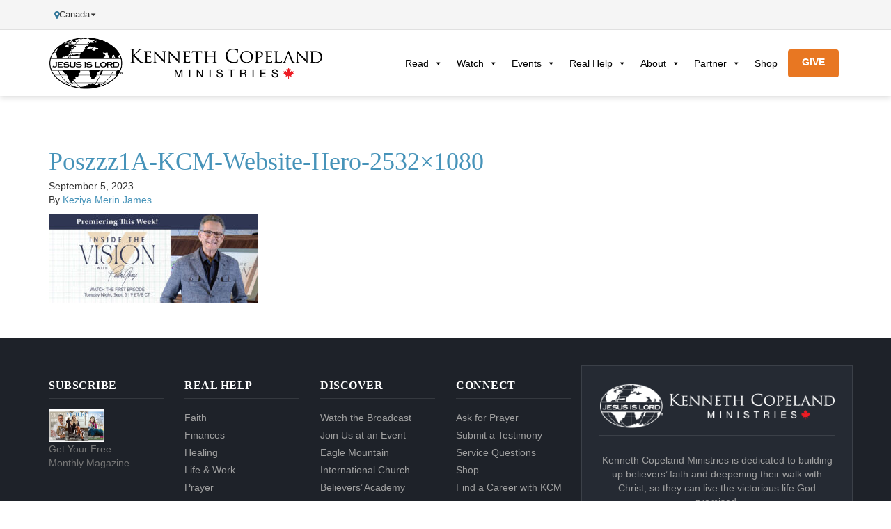

--- FILE ---
content_type: text/css
request_url: https://kcmcanada.ca/wp-content/plugins/restricted-site-notifier/css/flizrsn-styles.css?ver=0.2.5
body_size: 6
content:
#wpadminbar .flizrsn-locked .ab-item:before {
  color: #0E0;
  content: '\f160';
  margin-right:0;
}
#wpadminbar .flizrsn-unlocked .ab-item:before {
  color: #E00;
  content: '\f528';
  margin-right:0;
}


--- FILE ---
content_type: text/css
request_url: https://kcmcanada.ca/wp-content/themes/kcmcanada/style.css?ver=0.2.5
body_size: 5995
content:
/*
 * Last Updated: December 15, 2024 - Orange Give button
 *
Theme Name:        KCM Canada
Theme URI:         http://www.kcmcanada.ca
Description:       KCM Blog theme built on the KCM parent theme.
Version:           0.2.5
Author:            Zach Barnes
Author URI:        http://zachbarnes.name/
Text Domain:       kcmca
Template:          kcm
*/

/* ==========================================================================
   KCM.ORG Color Theme Match
   Updated: December 14, 2024
   Using !important to override parent theme styles
   ========================================================================== */

/* Color Variables (for reference)
   --kcm-header-bg: #ffffff;        White header background
   --kcm-text-dark: #333333;        Dark text color
   --kcm-text-black: #000000;       Black text
   --kcm-accent: #32779a;           Primary accent (teal blue)
   --kcm-footer-bg: #1e2229;        Dark footer background
   --kcm-text-light: #ffffff;       White text
   --kcm-text-muted: #a0a0a0;       Muted gray text
*/

/* ==========================================================================
   HEADER STYLES - Matching kcm.org
   ========================================================================== */

/* Main header background - white with shadow */
header.banner {
    background: #ffffff !important;
    background-image: none !important;
    box-shadow: 0 2px 8px rgba(0, 0, 0, 0.15) !important;
}

/* ==========================================================================
   HEADER LAYOUT - Logo left, Menu right (same line)
   ========================================================================== */

/* Main header container */
header.banner .header-main {
    background: #ffffff;
}

/* Flex container for logo + menu */
header.banner .header-inner {
    display: flex !important;
    align-items: center !important;
    justify-content: space-between !important;
    min-height: 80px;
    padding: 10px 0 !important;
}

/* Logo section - left side */
header.banner .header-logo {
    flex: 0 0 auto;
    display: flex;
    align-items: center;
}

header.banner .header-logo .main-logo {
    display: block !important;
    background: url("images/kcmca-header-logo.png") no-repeat left center !important;
    background-size: contain !important;
    width: 450px !important;
    height: 75px !important;
}

header.banner .header-logo .navbar-toggle {
    margin-right: 15px;
}

header.banner .header-logo .navbar-toggle .icon-bar {
    background-color: #333333 !important;
}

/* Navigation section - right side */
header.banner .header-nav {
    flex: 1 1 auto;
    display: flex;
    justify-content: flex-end;
    align-items: center;
}

header.banner .header-nav #navbar {
    background: none !important;
}

header.banner .header-nav .nav-wrap {
    float: none !important;
}

/* Navigation links - BLACK text on WHITE background */
header.banner .header-nav .nav-wrap ul.nav li a,
header.banner .navbar-wrap #navbar .nav-wrap ul.nav li a {
    color: #000000 !important;
    font-weight: 500;
    font-size: 14px;
    text-transform: uppercase;
    letter-spacing: 0.5px;
    padding: 12px 16px;
    transition: all 0.2s ease;
}

/* Give button - orange background, bold text like kcm.org */
li.mega-menu-item-give,
li.menu-item-give {
    vertical-align: middle !important;
}

li.mega-menu-item-give > a.mega-menu-link,
li.menu-item-give > a.mega-menu-link,
header.banner .header-nav .nav-wrap ul.nav li.menu-item-give > a,
header.banner .navbar-wrap #navbar .nav-wrap ul.nav li.menu-item-give > a {
    background-color: #e87722 !important;
    color: #ffffff !important;
    font-weight: 700 !important;
    border-radius: 4px !important;
    padding: 10px 20px !important;
    line-height: normal !important;
    margin: 0 5px !important;
    display: inline-block !important;
    vertical-align: middle !important;
    position: relative !important;
    top: 0 !important;
}

li.mega-menu-item-give > a.mega-menu-link:hover,
li.menu-item-give > a.mega-menu-link:hover,
header.banner .header-nav .nav-wrap ul.nav li.menu-item-give > a:hover,
header.banner .navbar-wrap #navbar .nav-wrap ul.nav li.menu-item-give > a:hover {
    background-color: #d56a1a !important;
    color: #ffffff !important;
}

header.banner .header-nav .nav-wrap ul.nav li a:hover,
header.banner .header-nav .nav-wrap ul.nav li a:focus,
header.banner .navbar-wrap #navbar .nav-wrap ul.nav li a:hover,
header.banner .navbar-wrap #navbar .nav-wrap ul.nav li a:focus {
    color: #000000 !important;
    background-color: #f5f5f5 !important;
}

header.banner .header-nav .nav-wrap ul.nav li.active > a,
header.banner .header-nav .nav-wrap ul.nav li.open > a,
header.banner .navbar-wrap #navbar .nav-wrap ul.nav li.active > a,
header.banner .navbar-wrap #navbar .nav-wrap ul.nav li.open > a {
    color: #000000 !important;
    background-color: #f0f0f0 !important;
}

/* Dropdown/Sub menus - WHITE background with BLACK text */
header.banner .header-nav .nav-wrap ul.nav ul.dropdown-menu,
header.banner .navbar-wrap #navbar .nav-wrap ul.nav ul.dropdown-menu {
    background-color: #ffffff !important;
    border: 1px solid #e0e0e0 !important;
    border-top: none !important;
    box-shadow: 0 6px 12px rgba(0, 0, 0, 0.15) !important;
    padding: 10px 0 !important;
    margin-top: 0 !important;
}

header.banner .header-nav .nav-wrap ul.nav ul.dropdown-menu li a,
header.banner .navbar-wrap #navbar .nav-wrap ul.nav ul.dropdown-menu li a {
    color: #000000 !important;
    text-transform: none;
    padding: 8px 20px;
    font-weight: 400;
}

header.banner .header-nav .nav-wrap ul.nav ul.dropdown-menu li a:hover,
header.banner .header-nav .nav-wrap ul.nav ul.dropdown-menu li a:focus,
header.banner .header-nav .nav-wrap ul.nav ul.dropdown-menu li a:active,
header.banner .navbar-wrap #navbar .nav-wrap ul.nav ul.dropdown-menu li a:hover,
header.banner .navbar-wrap #navbar .nav-wrap ul.nav ul.dropdown-menu li a:focus,
header.banner .navbar-wrap #navbar .nav-wrap ul.nav ul.dropdown-menu li a:active {
    background-color: #f5f5f5 !important;
    color: #000000 !important;
}

/* ==========================================================================
   STICKY HEADER STYLES
   ========================================================================== */

/* Fixed header state */
header.banner.sticky {
    position: fixed !important;
    top: 0 !important;
    left: 0 !important;
    right: 0 !important;
    z-index: 1000 !important;
    box-shadow: 0 2px 10px rgba(0, 0, 0, 0.3) !important;
    animation: slideDown 0.3s ease-out;
}

/* Compact sticky header */
header.banner.sticky .header-inner {
    min-height: 60px !important;
}

header.banner.sticky .header-logo .main-logo {
    background-size: auto 50px !important;
    height: 50px !important;
}

header.banner.sticky .header-nav .nav-wrap ul.nav li a,
header.banner.sticky .navbar-wrap #navbar .nav-wrap ul.nav li a {
    padding: 10px 14px !important;
}

/* Placeholder to prevent content jump when header becomes fixed */
body.sticky-header-active {
    padding-top: var(--header-height, 100px) !important;
}

@keyframes slideDown {
    from {
        transform: translateY(-100%);
        opacity: 0;
    }
    to {
        transform: translateY(0);
        opacity: 1;
    }
}

/* ==========================================================================
   REGION SELECTOR BAR - Matching kcm.org
   Hidden when header becomes sticky
   ========================================================================== */

.region-selector-bar {
    background-color: #f5f5f5;
    border-bottom: 1px solid #e0e0e0;
    padding: 8px 0;
    font-size: 13px;
}

.region-selector-bar .container {
    display: flex;
    justify-content: flex-start;
}

.region-selector {
    position: relative;
    display: inline-block;
}

.region-selector .region-current {
    cursor: pointer;
    color: #333333;
    display: flex;
    align-items: center;
    gap: 6px;
    padding: 4px 8px;
    border-radius: 3px;
    transition: background-color 0.2s ease;
}

.region-selector .region-current:hover {
    background-color: #e8e8e8;
}

.region-selector .region-current .fa-map-marker {
    color: #32779a;
}

.region-selector .region-current .fa-caret-down {
    font-size: 11px;
    margin-left: 2px;
}

.region-selector .region-dropdown {
    display: none;
    position: absolute;
    top: 100%;
    left: 0;
    background-color: #ffffff;
    border: 1px solid #e0e0e0;
    border-radius: 4px;
    box-shadow: 0 4px 12px rgba(0, 0, 0, 0.15);
    min-width: 180px;
    z-index: 10000;
    margin-top: 4px;
    padding: 8px 0;
    list-style: none;
}

.region-selector:hover .region-dropdown {
    display: block;
}

.region-selector .region-dropdown li {
    margin: 0;
    padding: 0;
}

.region-selector .region-dropdown li a {
    display: block;
    padding: 8px 16px;
    color: #333333;
    text-decoration: none;
    transition: background-color 0.2s ease;
}

.region-selector .region-dropdown li a:hover {
    background-color: #f5f5f5;
    color: #000000;
}

.region-selector .region-dropdown li.active a {
    background-color: #32779a;
    color: #ffffff;
    font-weight: 600;
}

.region-selector .region-dropdown li.active a:hover {
    background-color: #2a6485;
}

/* Hide region selector when header is sticky */
header.banner.sticky .region-selector-bar {
    display: none !important;
}

/* ==========================================================================
   FOOTER STYLES - Matching kcm.org dark footer
   ========================================================================== */

footer.footer {
    background: #1e2229;
    border-top: none !important;
    color: #a0a0a0;
    padding: 40px 0 20px;
}

/* Footer logo - use same logo as header, inverted for dark background */
footer.footer .about-kcm .logo img,
footer.footer .widget img[src*="logo"],

footer.footer h3 {
    color: #ffffff;
    font-size: 16px;
    font-weight: 600;
    text-transform: uppercase;
    letter-spacing: 0.5px;
    margin-bottom: 15px;
    padding-bottom: 10px;
    border-bottom: 1px solid rgba(255, 255, 255, 0.1);
}

footer.footer .widget ul.menu li a {
    color: #a0a0a0;
    transition: color 0.2s ease;
    font-size: 14px;
    line-height: 1.8;
}

footer.footer .widget ul.menu li a:hover {
    color: #ffffff;
}

footer.footer .highlight {
    background: #252a33;
    box-shadow: none;
    border: 1px solid rgba(255, 255, 255, 0.1);
}

footer.footer .social-media h3 {
    color: #ffffff;
    border-bottom: none;
    padding-bottom: 0;
}

footer.footer .social-media .social-icons i {
    background-color: #3a4150;
    color: #ffffff;
    transition: all 0.2s ease;
}

footer.footer .social-media .social-icons a:hover i {
    transform: translateY(-2px);
}

footer.footer .social-media .social-icons a:hover i.fa-facebook {
    background-color: #1877f2;
}

footer.footer .social-media .social-icons a:hover i.fa-youtube-play {
    background-color: #ff0000;
}

footer.footer .social-media .social-icons a:hover i.fa-instagram {
    background: linear-gradient(45deg, #f09433, #e6683c, #dc2743, #cc2366, #bc1888);
}

footer.footer .social-media .social-icons a:hover i.fa-linkedin {
    background-color: #0077b5;
}

footer.footer .copyright {
    color: #707070;
    border-top: 1px solid rgba(255, 255, 255, 0.1);
    margin-top: 30px;
    padding-top: 20px;
}

footer.footer .copyright a {
    color: #a0a0a0;
}

footer.footer .copyright a:hover {
    color: #ffffff;
}

/* Back to top button - matching kcm.org */
.to-top {
    background: #32779a;
}

.to-top:hover {
    background: #3276b1;
}

/* ==========================================================================
   RESPONSIVE ADJUSTMENTS
   ========================================================================== */

@media (max-width: 991px) {
    header.banner .header-nav .nav-wrap ul.nav li a,
    header.banner .navbar-wrap #navbar .nav-wrap ul.nav li a {
        padding: 10px 12px !important;
        font-size: 13px !important;
    }

    header.banner.sticky .header-logo .main-logo {
        background-size: auto 45px !important;
        height: 45px !important;
    }
}

@media (max-width: 767px) {
    /* Hide region selector on mobile */
    .region-selector-bar {
        display: none !important;
    }

    /* Mobile - make header sticky - using very specific selectors */
    header.banner,
    .banner,
    body header.banner,
    body .banner,
    html body header.banner {
        display: block !important;
        position: fixed !important;
        top: 0 !important;
        left: 0 !important;
        right: 0 !important;
        width: 100% !important;
        z-index: 9999 !important;
        background: #ffffff !important;
        background-color: #ffffff !important;
        box-shadow: 0 2px 8px rgba(0, 0, 0, 0.15) !important;
        animation: none !important;
        margin: 0 !important;
        padding: 0 !important;
    }

    header.banner .header-main,
    .banner .header-main {
        background: #ffffff !important;
        background-color: #ffffff !important;
    }

    /* Add padding to body to account for fixed header */
    html body,
    body {
        padding-top: 70px !important;
        margin-top: 0 !important;
    }

    body.sticky-header-active {
        padding-top: 70px !important;
    }

    /* Mobile header layout */
    header.banner .header-inner {
        flex-direction: row !important;
        align-items: center !important;
        justify-content: flex-start !important;
        min-height: 55px !important;
        padding: 8px 15px !important;
    }

    /* Mobile: Logo on left */
    header.banner .header-logo {
        width: auto !important;
        display: flex !important;
        flex-direction: row !important;
        align-items: center !important;
    }

    /* Logo - sized to fit mobile without cutoff */
    header.banner .header-logo .main-logo {
        width: 200px !important;
        max-width: calc(100vw - 80px) !important;
        height: 45px !important;
        background-size: contain !important;
        background-position: left center !important;
        flex-shrink: 1 !important;
    }

    /* HIDE our custom hamburger - use mega menu's toggle instead */
    header.banner .header-logo .navbar-toggle {
        display: none !important;
    }

    /* Mega menu toggle - fixed position aligned with header */
    #mega-menu-wrap-primary_navigation .mega-menu-toggle,
    .mega-menu-wrap .mega-menu-toggle {
        display: block !important;
        position: fixed !important;
        top: 12px !important;
        right: 15px !important;
        z-index: 10000 !important;
        background-color: transparent !important;
        background: transparent !important;
        border: none !important;
        border-radius: 0 !important;
        padding: 10px !important;
        width: auto !important;
        height: auto !important;
        box-shadow: none !important;
    }


    /* Style the toggle blocks inside */
    #mega-menu-wrap-primary_navigation .mega-menu-toggle .mega-toggle-blocks-left,
    #mega-menu-wrap-primary_navigation .mega-menu-toggle .mega-toggle-blocks-right,
    .mega-menu-wrap .mega-menu-toggle .mega-toggle-blocks-left,
    .mega-menu-wrap .mega-menu-toggle .mega-toggle-blocks-right {
        display: block !important;
    }

    /* Hide the "MENU" text if present */
    #mega-menu-wrap-primary_navigation .mega-menu-toggle .mega-toggle-label,
    .mega-menu-wrap .mega-menu-toggle .mega-toggle-label {
        display: none !important;
    }

    /* Style the hamburger icon container */
    #mega-menu-wrap-primary_navigation .mega-menu-toggle .mega-toggle-animated-box,
    .mega-menu-wrap .mega-menu-toggle .mega-toggle-animated-box {
        width: 24px !important;
        height: 18px !important;
    }

    /* Style the hamburger icon bars - BLACK and THIN */
    #mega-menu-wrap-primary_navigation .mega-menu-toggle .mega-toggle-animated-inner,
    #mega-menu-wrap-primary_navigation .mega-menu-toggle .mega-toggle-animated-inner::before,
    #mega-menu-wrap-primary_navigation .mega-menu-toggle .mega-toggle-animated-inner::after,
    .mega-menu-wrap .mega-menu-toggle .mega-toggle-animated-inner,
    .mega-menu-wrap .mega-menu-toggle .mega-toggle-animated-inner::before,
    .mega-menu-wrap .mega-menu-toggle .mega-toggle-animated-inner::after {
        background-color: #000000 !important;
        background: #000000 !important;
        height: 2px !important;
        width: 24px !important;
    }

    /* Override any other hamburger bar colors */
    #mega-menu-wrap-primary_navigation .mega-menu-toggle .mega-toggle-block-0 .mega-toggle-animated-inner,
    #mega-menu-wrap-primary_navigation .mega-menu-toggle .mega-toggle-block-0 .mega-toggle-animated-inner::before,
    #mega-menu-wrap-primary_navigation .mega-menu-toggle .mega-toggle-block-0 .mega-toggle-animated-inner::after {
        background-color: #000000 !important;
        background: #000000 !important;
    }

    /* Style the mega menu when open on mobile - position below header */
    #mega-menu-wrap-primary_navigation #mega-menu-primary_navigation,
    .mega-menu-wrap .mega-menu {
        position: fixed !important;
        top: 70px !important;
        left: 0 !important;
        right: 0 !important;
        width: 100% !important;
        background-color: #ffffff !important;
        box-shadow: 0 4px 8px rgba(0, 0, 0, 0.1) !important;
        z-index: 9998 !important;
        max-height: calc(100vh - 70px) !important;
        overflow-y: auto !important;
    }

    #mega-menu-wrap-primary_navigation #mega-menu-primary_navigation > li.mega-menu-item,
    .mega-menu-wrap .mega-menu > li {
        display: block !important;
        width: 100% !important;
        float: none !important;
    }

    #mega-menu-wrap-primary_navigation #mega-menu-primary_navigation > li.mega-menu-item > a.mega-menu-link,
    .mega-menu-wrap .mega-menu > li > a {
        display: block !important;
        width: 100% !important;
        color: #000000 !important;
        background-color: #ffffff !important;
        padding: 15px 20px !important;
        border-bottom: 1px solid #f0f0f0 !important;
        text-align: left !important;
    }

    #mega-menu-wrap-primary_navigation #mega-menu-primary_navigation > li.mega-menu-item > a.mega-menu-link:hover,
    .mega-menu-wrap .mega-menu > li > a:hover {
        background-color: #f5f5f5 !important;
    }

    /* Mobile Give button */
    #mega-menu-wrap-primary_navigation #mega-menu-primary_navigation > li.mega-menu-item-give > a.mega-menu-link {
        background-color: #e87722 !important;
        color: #ffffff !important;
        font-weight: 700 !important;
        padding: 12px 20px !important;
        margin: 5px 15px !important;
        border-radius: 4px !important;
        text-align: center !important;
    }

    /* Header needs relative positioning for mobile menu */
    header.banner {
        position: relative !important;
    }

    header.banner .header-nav {
        width: 100%;
        justify-content: flex-start;
    }

    /* Mobile menu - white background with black text */
    header.banner .header-nav .nav-primary #navbar-collapse-primary,
    header.banner .navbar-wrap #navbar .nav-primary #navbar-collapse-primary {
        background-color: #ffffff !important;
        border: none !important;
        border-top: 1px solid #eeeeee !important;
        padding: 10px 0;
        box-shadow: 0 4px 8px rgba(0, 0, 0, 0.1) !important;
    }

    header.banner .header-nav .nav-wrap ul.nav li a,
    header.banner .navbar-wrap #navbar .nav-wrap ul.nav li a {
        padding: 12px 20px !important;
        color: #000000 !important;
    }

    header.banner .header-nav .nav-wrap ul.nav li a:hover,
    header.banner .navbar-wrap #navbar .nav-wrap ul.nav li a:hover {
        background-color: #f5f5f5 !important;
    }

    /* Mobile dropdown menus */
    header.banner .header-nav .nav-wrap ul.nav ul.dropdown-menu,
    header.banner .navbar-wrap #navbar .nav-wrap ul.nav ul.dropdown-menu {
        background-color: #f9f9f9 !important;
        box-shadow: none !important;
        border: none !important;
        padding-left: 15px !important;
    }

    header.banner .header-nav .nav-wrap ul.nav ul.dropdown-menu li a,
    header.banner .navbar-wrap #navbar .nav-wrap ul.nav ul.dropdown-menu li a {
        color: #333333 !important;
    }

    footer.footer {
        text-align: center;
    }

    footer.footer h3 {
        margin-top: 20px;
    }

    footer.footer .widget ul.menu li {
        display: inline-block;
        margin-right: 10px;
    }

    footer.footer .widget ul.menu li:after {
        color: #505050;
    }
}

/*** General Styles ***/
.kcm-separator {
    background: url("images/block-shadow.png") no-repeat;
    background-size: 100%;
    width: 100%;
    height: 12px;
    margin: 20px 0px;
}

.post-type-archive .page-header {
    border-bottom: none;
}

.read-more a {
    font-weight: bold;
    color: #428bca;
    top: 4px;
    position: relative;
}

.main ul li {
    margin-bottom: 12px;
}

.page-quote {
    float: right;
    max-width: 236px;
    padding: 18px 25px;
    border: 1px solid #d1d1d1;
    background: #ffffff;
    color: #2c5a6f;
    margin: 4px 0 20px 20px;
    text-align: center;
    font-size: 1.3em;
}

.financial-statement {
    border: 1px solid #d1d1d1;
    padding: 5px 10px 20px;
}

.financial-statement ul li {
    list-style: square;
    margin-bottom: 5px;
}

.no-results {
    margin: 40px 20px;
}

h4.panel-title {
    font-family: "Helvetica Neue", Helvetica, Arial, sans-serif;
    font-weight: 500;
    font-size: 17px;
}

body .icon-divider {
    border-bottom: 1px solid #eeeeee;
    text-align: center;
    line-height: 0px;
    height: 1px;
    margin: 0px 0px 40px;
    padding-top: 33px;
    clear: both;
}

body .icon-divider img {
    padding: 0px 10px;
    background: #FFFFFF;
    display: inline-block;
    position: relative;
    top: -27.5px;
    z-index: 0;
    max-width: 75px;
}

@media (min-width: 768px) {
    .sidebar-primary .main {
        float: left;
        width: 75%;
    }

    .sidebar {
        float: left;
        width: 25%;
    }
}

/*** Header Settings - REMOVED, now in main header layout section ***/

/*** Home Page ***/
body.home .wrap.container {
    margin-bottom: 0px;
    width: 100%;
}

body.home .wrap.container .main {
    padding: 0px;
}

/* Featured Spot Section */
#featured-spots .row {
    margin-top: 10px;
    margin-bottom: 35px;
}

#featured-spots .spot {
    padding: 0px 29px;
}

#featured-spots .content {
    margin: 15px 10px 0px;
}

#featured-spots .content a {
    color: #1C5A79;
    text-decoration: none;
    font-size: 17px;
}

#featured-spots .content-link {
    font-size: 14px;
    font-style: italic;
    color: #428bca;
    margin: 0px 10px;
    text-transform: uppercase;
}

body.home .kcm-separator {
    margin: 0px;
}

/* Featured Content Section */
#featured-content h3 {
    font-size: 28px;
    padding: 0 0 10px 0;
    color: #999;
    margin: 15px 0 20px 0;
    border-bottom: 1px solid #DDDDDD;
    font-style: italic;
}

#featured-content .featured-container {
    max-width: 850px;
    margin: 0 auto;
    padding: 5px 15px;
}

#featured-content .featured-container .row {
    margin-right: -48px;
}

#featured-content .featured-container .featured-post {
    margin-bottom: 35px;
}

#featured-content .section-title {
    text-transform: uppercase;
    margin: 0 0 5px 0;
    font-size: 1.1em;
}

#featured-content .content {
    max-width: 230px;
}

#featured-content .content .title {
    font-weight: bold;
    margin: 10px 0 5px 0;
    font-size: 1.3em;
}

#featured-content .content a {
    color: #2C5A6F;
}

#featured-content .content a:hover {
    color: #4693b9;
}

#featured-content .content .content-link {
    margin-top: 15px;
}

/* Testimonies Section */
#testimonies {
    border-top: 12px solid #94BDD3;
    background: url("images/testimonies-bg.png") repeat;
    background-color: #F7F7F7;
}

#testimonies .testimony-title {
    margin-top: 15px;
    width: 100%;
    white-space: nowrap;
    overflow: hidden;
    text-overflow: ellipsis;
}

#testimonies .video-wrapper {
    margin: 0px 0px 20px;
    padding-bottom: 46%; /* 16:9 */
}

#testimonies h3 {
    font-size: 28px;
    padding: 0 0 5px 0;
    color: #32779a;
    margin: 15px 0 5px 0;
    font-style: italic;
}

#testimonies .row {
    margin: 5px 0px 10px;
}

#testimonies .testimony {
    padding: 0 20px 0 20px;
}

#testimonies .testimony-content {
    background: #fff;
    border: 1px solid #E2E2E2;
    padding: 20px;
    margin-bottom: 20px;
    box-shadow: 1px 4px 8px -6px #292828;
    -webkit-box-shadow: 1px 4px 8px -6px #292828;
    -moz-box-shadow: 1px 4px 8px -6px #292828;
    -o-box-shadow: 1px 4px 8px -6px #292828;
    border-radius: 5px;
    -webkit-border-radius: 5px;
    -moz-border-radius: 5px;
    -o-border-radius: 5px;
    position: relative;
    z-index: 1;
}

#testimonies .testimony-content:after {
    content: "";
    position: absolute;
    bottom: -15px;
    left: 50px;
    border-width: 15px 15px 0;
    border-style: solid;
    border-color: #ffffff transparent;
    display: block;
    width: 0;
    behavior: url(https://www.kcm.org/sites/all/libraries/PIE/PIE.htc);
}

#testimonies .excerpt {
    line-height: 1.7em;
    color: #777;
}

#testimonies .content-link {
    margin-top: 15px;
}

#testimonies .content-link a {
    color: #777;
}

#testimonies .testimony-meta {
    padding-left: 65px;
}

#testimonies .testimony-meta .name {
    font-weight: bold;
}

#testimonies .testimony-meta a {
    color: #1FA5CD;
}

#testimonies .read-more {
    text-align: center;
    padding: 0px 0px 20px;
}

#testimonies .read-more a {
    font-size: 17px;
    font-family: "Helvetica Neue", Helvetica, Arial, sans-serif;
    text-align: center;
    color: #4b4b4b;
    margin-top: 25px;
    font-weight: bold;
    line-height: 1em;
}

#testimonies .read-more a span.glyphicon {
    color: #fff;
    margin-left: 8px;
    top: 4px;
    font-size: 22px;
}

#testimonies .read-more a:hover span.glyphicon {
    color: #777;
}

/*** Testimony Single Page ***/
.single-testimony .entry-title {
    margin-bottom: 0px;
}

.single-testimony .entry-meta {
    margin-bottom: 20px;
}

.single-testimony .video-wrapper {
    margin-bottom: 20px;
}

/*** Testimony Archive Page ***/
.post-type-archive-testimony .date-header {
    font-size: 24px;
    padding: 0 0 5px 0;
    color: #999;
    margin: 15px 0 0px 0;
    font-family: "kepler-std-i6", "kepler-std", serif;
    font-style: italic;
    font-weight: 600;
}

.post-type-archive-testimony article.testimony {
    border-top: 1px solid #DDDDDD;
    margin-bottom: 50px;
    padding-top: 25px;
}

.post-type-archive-testimony .entry-title {
    margin: 0px;
    font-size: 24px;
}

.post-type-archive-testimony .entry-title a {
    color: #2c5a6f;
}

.post-type-archive-testimony .entry-meta {
    margin-bottom: 15px;
}

/*** Churches ***/
#church-search #search-icon {
    width: 64px;
    height: 30px;
    margin: 0 auto;
    position: relative;
    top: 1px;
    border-radius: 30px 30px 0 0;
    -webkit-border-radius: 32px 32px 0 0;
    -moz-border-radius: 32px 32px 0 0;
    -o-border-radius: 32px 32px 0 0;
    background-color: #fafafa;
    border: 1px solid #BDBEC0;
    border-bottom: none;
    overflow: visible;
    z-index: 2;
    display: block;
    margin-top: 20px;
}

#church-search #search-icon .glyphicon {
    position: absolute;
    top: 8px;
    left: 20px;
    color: #3981a9;
    font-size: 19px;
}

#church-search #search-container {
    background: #fafafa;
    border: 1px solid #BDBEC0;
    padding: 10px;
    border-radius: 5px;
    -webkit-border-radius: 5px;
    -moz-border-radius: 5px;
    -o-border-radius: 5px;
    position: relative;
}

#church-search #search-container #country {
    margin-top: 6px;
}

#church-search #search-container .actions {
    margin-top: 25px;
}

#churches {
    margin: 40px 0px;
    padding: 20px 0px 0px;
    border-top: 1px solid #eee;
    border-bottom: 1px solid #eee;
}

#churches .church h3 {
    font-size: 20px;
    margin-bottom: 0px;
}

#churches .church h3 a {
    color: #2C5A6F;
}

#churches .church .phone-number {
    margin-top: 15px;
}

#churches .church {
    margin-bottom: 50px;
}

.disclaimer {
    font-size: .9em;
}

.faqs-list {
    padding: 20px 0px 0px;
    border-top: 1px solid #d1d1d1;
    margin-top: 20px;
}

.faqs-list > li {
    list-style: none;
}

.faqs-list li.question {
    font-style: italic;
    font-weight: bold;
    color: #013976;
}

.faqs-list > li > label {
    color: #4693b9;
    margin-right: 7px;
}

.faqs-list > li ul li {
    margin-bottom: 0px;
    list-style: disc;
}

/*** Responsive ***/
@media (max-width: 991px) {
    #featured-content .featured-container .row {
        margin-right: 0px;
    }

    body.home .container {
        width: 100%;
    }

    body.home #featured-spots .spot {
        padding: 0px 15px;
    }


    #church-search #search-container .actions {
        margin-top: 0px;
    }
}

@media (max-width: 768px) {
    .alignleft {
        float: left;
        margin-right: 10px;
    }

    body.home #featured-spots .spot {
        padding-bottom: 26px;
    }

    body.home #featured-spots .spot img {
        max-width: 330px;
    }

    #featured-content .content {
        max-width: 100%;
    }

    #church-search #search-container #country {
        margin-top: 0px;
    }
}

@media (max-width: 550px) {
    .wp-image-220 {
        width: 100%;
    }
}

@media (max-width: 450px) {
    .page-quote {
        width: 100%;
        max-width: 100%;
    }
}

--- FILE ---
content_type: text/javascript
request_url: https://static.fundraiseup.com/embed-data/elements-global/ACZWGJGS.js
body_size: 5278
content:
FUN.elements.addGlobalElementsContent([{"name":"Floating Button #1","type":"floatingButton","key":"XNQEKXGU","config":{"openWidget":"FUNPAGLBASV","designation":null,"allowToModifyDesignation":true,"show":true,"buttonLabelColor":"#FFFFFF","buttonSize":56,"buttonColor":"#3371E6","buttonBorderSize":0,"buttonBorderRadius":4,"buttonBorderColor":"#FFFFFF","buttonIconColor":"#FFFFFF","buttonShadow":true,"rippleColor":"rgba(255, 255, 255, 0.2)","popupTextColor":"#212830","popupBackgroundColor":"#FFFFFF","popupBorderSize":0,"popupBorderColor":"#FFFFFF","popupBorderRadius":4,"customFields":[],"deviceRestriction":"all","urlAllow":[],"urlBlock":["https://kcmcanada.ca/12-2025-partner-letter/","https://kcmcanada.ca/giving-tuesday-2025-gift/"],"localization":{"defaultLocale":"en-CA","fields":[],"supportedLanguages":["en"]}},"data":{"live":{"checkoutTypes":{"checkoutModal":true,"campaignPage":true},"donorPortalUrl":"https://giving.kcmcanada.ca","customHash":"Give","aiFrequenciesEnabled":false,"donationAppeal":[{"locale":"en-CA","title":"Every life changed is a victory!","message":"Join us to help others discover the greatest gift: Jesus."}],"widgetImage":{"previewUrl":"https://ucarecdn.com/d3868099-479b-4653-8630-7a2e77cc89de/-/preview/-/format/auto/","previewUrlRetina":"","name":"campaignimagegeneral2.jpg","uuid":"d3868099-479b-4653-8630-7a2e77cc89de","mimeType":"image/jpeg","width":1249,"height":702,"size":396002,"alts":[{"lang":"en","text":"A field of golden wheat under a bright blue sky, with a quote about divine provision from Philippians 4:19 superimposed above. The text emphasizes faith and assurance of needs being met."},{"lang":"ar","text":"حقل من القمح الذهبي تحت سماء زرقاء مشرقة، مع اقتباس عن الإيمان مزروع فوقه من فيليبيين 4:19. النص يبرز الإيمان والضمان لتلبية الاحتياجات."},{"lang":"zh","text":"金色小麦田在明亮的蓝天下，顶部覆盖着出自腓立比书4:19的关于神的提供的引述，强调信念与需求满足的保证。"},{"lang":"da","text":"Et felt af gylden hvede under en lys blå himmel, med et citat om guddommelig forsyning fra Filipperne 4:19 ovenfor. Teksten understreger tro og sikkerhed for, at behov bliver mødt."},{"lang":"nl","text":"Een veld met gouden tarwe onder een heldere blauwe lucht, met een citaat over divine voorziening uit Filippenzen 4:19 erboven. De tekst benadrukt geloof en de verzekering van vervulling van behoeften."},{"lang":"fi","text":"Kultainen vilja-alue kirkkaan sinisessä taivaassa, päällä lainaus Filippiläisille 4:19, joka korostaa uskoa ja tarpeiden täyttämistä."},{"lang":"fr","text":"Un champ de blé doré sous un ciel bleu clair, avec une citation sur la provision divine de Philippiens 4:19 superposée. Le texte souligne la foi et la garantie des besoins satisfaits."},{"lang":"de","text":"Ein Feld aus goldenem Weizen unter einem hellblauen Himmel, mit einem Zitat über göttliche Versorgung aus Philippa 4:19 darauf. Der Text betont Glauben und die Garantie, dass Bedürfnisse erfüllt werden."},{"lang":"hu","text":"Egy aranyló búzamező a világoskék ég alatt, amelyen a Filippiek 4:19. verséről származó idézet található. A szöveg a hitet és az igéretet hangsúlyozza, hogy minden szükséglet teljesül."},{"lang":"it","text":"Un campo di grano dorato sotto un cielo azzurro luminoso, con una citazione sulla provvidenza divina da Filippesi 4:19 sovrapposta. Il testo sottolinea la fede e l'assicurazione che i bisogni saranno soddisfatti."},{"lang":"ja","text":"明るい青い空の下に広がる黄金の小麦畑と、フィリピ書4:19からの神の恵みに関する引用。信仰と必要が満たされる保証を強調しています。"},{"lang":"ko","text":"밝은 파란 하늘 아래 황금빛 밀밭과 그 위에 있는 필리피서 4:19의 신의 공급에 관한 인용이 있습니다. 텍스트는 필요가 충족될 것에 대한 믿음과 보장을 강조합니다."},{"lang":"no","text":"Et felt med gyllen hvete under en lys blå himmel, med et sitat om guddommelig forsyning fra Filipperne 4:19 over det. Teksten understreker tro og sikkerhet for at behov vil bli møtt."},{"lang":"pl","text":"Pole złotego ziarna pszenicy pod jasnym niebieskim niebem, z przesłaniem na temat boskiej opatrzności z Filippian 4:19. Tekst podkreśla wiarę i zapewnienie potrzeb."},{"lang":"pt","text":"Um campo de trigo dourado sob um céu azul claro, com uma citação sobre a provisão divina de Filipenses 4:19. O texto enfatiza a fé e a garantia das necessidades sendo atendidas."},{"lang":"ru","text":"Поле золотой пшеницы под ярким голубым небом с цитатой о божественном обеспечении из Филиппийцам 4:19. Текст подчеркивает веру и уверенность в удовлетворении нужд."},{"lang":"es","text":"Un campo de trigo dorado bajo un cielo azul brillante, con una cita sobre la provisión divina de Filipenses 4:19. El texto enfatiza la fe y la garantía de que se satisfacerán las necesidades."},{"lang":"sv","text":"Ett fält av gyllene vete under en ljusblå himmel, med ett citat om gudomlig försörjning från Filipperbrevet 4:19 överst. Texten betonar tron och försäkran om att behov ska mötas."}]},"defaultGoal":null},"test":{"checkoutTypes":{"checkoutModal":true,"campaignPage":true},"donorPortalUrl":"https://giving.kcmcanada.ca","customHash":"Give","aiFrequenciesEnabled":false,"donationAppeal":[{"locale":"en-CA","title":"Every life changed is a victory!","message":"Join us to help others discover the greatest gift: Jesus."}],"widgetImage":{"previewUrl":"https://ucarecdn.com/d3868099-479b-4653-8630-7a2e77cc89de/-/preview/-/format/auto/","previewUrlRetina":"","name":"campaignimagegeneral2.jpg","uuid":"d3868099-479b-4653-8630-7a2e77cc89de","mimeType":"image/jpeg","width":1249,"height":702,"size":396002,"alts":[{"lang":"en","text":"A field of golden wheat under a bright blue sky, with a quote about divine provision from Philippians 4:19 superimposed above. The text emphasizes faith and assurance of needs being met."},{"lang":"ar","text":"حقل من القمح الذهبي تحت سماء زرقاء مشرقة، مع اقتباس عن الإيمان مزروع فوقه من فيليبيين 4:19. النص يبرز الإيمان والضمان لتلبية الاحتياجات."},{"lang":"zh","text":"金色小麦田在明亮的蓝天下，顶部覆盖着出自腓立比书4:19的关于神的提供的引述，强调信念与需求满足的保证。"},{"lang":"da","text":"Et felt af gylden hvede under en lys blå himmel, med et citat om guddommelig forsyning fra Filipperne 4:19 ovenfor. Teksten understreger tro og sikkerhed for, at behov bliver mødt."},{"lang":"nl","text":"Een veld met gouden tarwe onder een heldere blauwe lucht, met een citaat over divine voorziening uit Filippenzen 4:19 erboven. De tekst benadrukt geloof en de verzekering van vervulling van behoeften."},{"lang":"fi","text":"Kultainen vilja-alue kirkkaan sinisessä taivaassa, päällä lainaus Filippiläisille 4:19, joka korostaa uskoa ja tarpeiden täyttämistä."},{"lang":"fr","text":"Un champ de blé doré sous un ciel bleu clair, avec une citation sur la provision divine de Philippiens 4:19 superposée. Le texte souligne la foi et la garantie des besoins satisfaits."},{"lang":"de","text":"Ein Feld aus goldenem Weizen unter einem hellblauen Himmel, mit einem Zitat über göttliche Versorgung aus Philippa 4:19 darauf. Der Text betont Glauben und die Garantie, dass Bedürfnisse erfüllt werden."},{"lang":"hu","text":"Egy aranyló búzamező a világoskék ég alatt, amelyen a Filippiek 4:19. verséről származó idézet található. A szöveg a hitet és az igéretet hangsúlyozza, hogy minden szükséglet teljesül."},{"lang":"it","text":"Un campo di grano dorato sotto un cielo azzurro luminoso, con una citazione sulla provvidenza divina da Filippesi 4:19 sovrapposta. Il testo sottolinea la fede e l'assicurazione che i bisogni saranno soddisfatti."},{"lang":"ja","text":"明るい青い空の下に広がる黄金の小麦畑と、フィリピ書4:19からの神の恵みに関する引用。信仰と必要が満たされる保証を強調しています。"},{"lang":"ko","text":"밝은 파란 하늘 아래 황금빛 밀밭과 그 위에 있는 필리피서 4:19의 신의 공급에 관한 인용이 있습니다. 텍스트는 필요가 충족될 것에 대한 믿음과 보장을 강조합니다."},{"lang":"no","text":"Et felt med gyllen hvete under en lys blå himmel, med et sitat om guddommelig forsyning fra Filipperne 4:19 over det. Teksten understreker tro og sikkerhet for at behov vil bli møtt."},{"lang":"pl","text":"Pole złotego ziarna pszenicy pod jasnym niebieskim niebem, z przesłaniem na temat boskiej opatrzności z Filippian 4:19. Tekst podkreśla wiarę i zapewnienie potrzeb."},{"lang":"pt","text":"Um campo de trigo dourado sob um céu azul claro, com uma citação sobre a provisão divina de Filipenses 4:19. O texto enfatiza a fé e a garantia das necessidades sendo atendidas."},{"lang":"ru","text":"Поле золотой пшеницы под ярким голубым небом с цитатой о божественном обеспечении из Филиппийцам 4:19. Текст подчеркивает веру и уверенность в удовлетворении нужд."},{"lang":"es","text":"Un campo de trigo dorado bajo un cielo azul brillante, con una cita sobre la provisión divina de Filipenses 4:19. El texto enfatiza la fe y la garantía de que se satisfacerán las necesidades."},{"lang":"sv","text":"Ett fält av gyllene vete under en ljusblå himmel, med ett citat om gudomlig försörjning från Filipperbrevet 4:19 överst. Texten betonar tron och försäkran om att behov ska mötas."}]},"defaultGoal":null}}},{"name":"Floating Button P2512","type":"floatingButton","key":"XSGSNPGT","config":{"openWidget":"FUNYDCVJRUZ","designation":null,"allowToModifyDesignation":true,"show":true,"buttonLabelColor":"#FFFFFF","buttonSize":56,"buttonColor":"#3371E6","buttonBorderSize":0,"buttonBorderRadius":4,"buttonBorderColor":"#FFFFFF","buttonIconColor":"#FFFFFF","buttonShadow":true,"rippleColor":"rgba(255, 255, 255, 0.2)","popupTextColor":"#212830","popupBackgroundColor":"#FFFFFF","popupBorderSize":0,"popupBorderColor":"#FFFFFF","popupBorderRadius":4,"customFields":[],"deviceRestriction":"all","urlAllow":["https://kcmcanada.ca/12-2025-partner-letter/"],"urlBlock":[],"localization":{"defaultLocale":"en-CA","fields":[],"supportedLanguages":["en"]}},"data":{"live":{"checkoutTypes":{"checkoutModal":true,"campaignPage":true},"donorPortalUrl":"https://giving.kcmcanada.ca","aiFrequenciesEnabled":false,"donationAppeal":[{"locale":"en-CA","title":"With your help, we could do more","message":"Your support fuels hope worldwide. We’d be honored if you stayed to help us continue our vital work."}],"widgetImage":{"previewUrl":"https://ucarecdn.com/8ac10bad-5174-4ef3-91de-0beeb2822f10/-/preview/-/format/auto/","previewUrlRetina":"","name":"12_25canprs.jpg","uuid":"8ac10bad-5174-4ef3-91de-0beeb2822f10","mimeType":"image/jpeg","width":2538,"height":1150,"size":767540,"alts":[{"lang":"en","text":"A couple smiling and holding hands in a winter setting, surrounded by snow. Text overlay expresses joy for Christmas and the upcoming year, highlighting faith and blessings."},{"lang":"ar","text":"زوجان يبتسمان ويت握ان اليدين في مكان شتوي محاط بالثلوج. نص فوق الصورة يعبر عن الفرح بعيد الميلاد والسنة القادمة، مع تسليط الضوء على الإيمان والبركات."},{"lang":"zh","text":"一对情侣在冬季雪景中微笑握手。图片上方的文字表达了对圣诞节和即将到来的一年的喜悦，强调信仰和祝福。"},{"lang":"da","text":"Et par smilende og holder hænder i et vinterlandskab, omgivet af sne. Tekstoverlæg udtrykker glæde for julen og det kommende år med fokus på tro og velsignelser."},{"lang":"nl","text":"Een stel dat glimlacht en elkaars hand vasthoudt in een winterse omgeving, omringd door sneeuw. Tekstoverlay drukt vreugde uit voor Kerstmis en het komende jaar, met nadruk op geloof en zegeningen."},{"lang":"fi","text":"Pari hymyilee ja pitää toisiaan kädestä talvisessa ympäristössä, lumen ympäröimänä. Tekstissä ilmaistaan iloa joulusta ja tulevasta vuodesta, korostaen uskoa ja siunausta."},{"lang":"fr","text":"Un couple souriant se tenant la main dans un paysage d'hiver entouré de neige. Le texte exprime la joie de Noël et de l'année à venir, soulignant la foi et les bénédictions."},{"lang":"de","text":"Ein Paar lächelt und hält Händchen in einer Winterlandschaft, umgeben von Schnee. Textüberlagerung drückt Freude über Weihnachten und das kommende Jahr mit Fokus auf Glauben und Segen aus."},{"lang":"hu","text":"Egy pár mosolyogva fogja egymás kezét egy téli tájban, amelyet hó vesz körül. A szöveg a karácsonyra és a következő évre kifejezett örömöt hangsúlyozza, kiemelve a hitet és az áldásokat."},{"lang":"it","text":"Una coppia sorride e si tiene per mano in un paesaggio invernale circondato dalla neve. Il testo esprime gioia per il Natale e l'anno a venire, sottolineando la fede e le benedizioni."},{"lang":"ja","text":"雪に囲まれた冬の景色で手をつなぎ笑顔のカップル。テキストはクリスマスと来年に対する喜びを表現し、信仰や祝福を強調しています。"},{"lang":"ko","text":"겨울 경치에서 눈으로 둘러싸인 채 손을 잡고 웃고 있는 커플. 텍스트는 크리스마스와 다가오는 해에 대한 기쁨을 표현하며, 믿음과 축복을 강조하고 있습니다."},{"lang":"no","text":"Et par smiler og holder hender i et vinterlandskap omkranset av snø. Teksten uttrykker glede for julen og det kommende året, med fokus på tro og velsignelser."},{"lang":"pl","text":"Para uśmiecha się i trzyma się za ręce w zimowym otoczeniu, otoczonym śniegiem. Tekst ukazuje radość na Boże Narodzenie i nadchodzący rok, podkreślając wiarę i błogosławieństwa."},{"lang":"pt","text":"Um casal sorridente segurando as mãos em um cenário de inverno cercado por neve. O texto expressa alegria pelo Natal e pelo próximo ano, destacando a fé e as bênçãos."},{"lang":"ru","text":"Пара улыбается и держится за руки в зимнем пейзаже, окруженном снегом. Текст выражает радость по поводу Рождества и наступающего года, подчеркивая веру и благословения."},{"lang":"es","text":"Una pareja sonriente de la mano en un entorno invernal rodeado de nieve. El texto expresa alegría por la Navidad y el próximo año, destacando la fe y las bendiciones."},{"lang":"sv","text":"Ett par ler och håller varandra i handen i en vintrig miljö omgiven av snö. Textöverlägget uttrycker glädje för julen och det kommande året, med fokus på tro och välsignelser."}]},"defaultGoal":null},"test":{"checkoutTypes":{"checkoutModal":true,"campaignPage":true},"donorPortalUrl":"https://giving.kcmcanada.ca","aiFrequenciesEnabled":false,"donationAppeal":[{"locale":"en-CA","title":"With your help, we could do more","message":"Your support fuels hope worldwide. We’d be honored if you stayed to help us continue our vital work."}],"widgetImage":{"previewUrl":"https://ucarecdn.com/8ac10bad-5174-4ef3-91de-0beeb2822f10/-/preview/-/format/auto/","previewUrlRetina":"","name":"12_25canprs.jpg","uuid":"8ac10bad-5174-4ef3-91de-0beeb2822f10","mimeType":"image/jpeg","width":2538,"height":1150,"size":767540,"alts":[{"lang":"en","text":"A couple smiling and holding hands in a winter setting, surrounded by snow. Text overlay expresses joy for Christmas and the upcoming year, highlighting faith and blessings."},{"lang":"ar","text":"زوجان يبتسمان ويت握ان اليدين في مكان شتوي محاط بالثلوج. نص فوق الصورة يعبر عن الفرح بعيد الميلاد والسنة القادمة، مع تسليط الضوء على الإيمان والبركات."},{"lang":"zh","text":"一对情侣在冬季雪景中微笑握手。图片上方的文字表达了对圣诞节和即将到来的一年的喜悦，强调信仰和祝福。"},{"lang":"da","text":"Et par smilende og holder hænder i et vinterlandskab, omgivet af sne. Tekstoverlæg udtrykker glæde for julen og det kommende år med fokus på tro og velsignelser."},{"lang":"nl","text":"Een stel dat glimlacht en elkaars hand vasthoudt in een winterse omgeving, omringd door sneeuw. Tekstoverlay drukt vreugde uit voor Kerstmis en het komende jaar, met nadruk op geloof en zegeningen."},{"lang":"fi","text":"Pari hymyilee ja pitää toisiaan kädestä talvisessa ympäristössä, lumen ympäröimänä. Tekstissä ilmaistaan iloa joulusta ja tulevasta vuodesta, korostaen uskoa ja siunausta."},{"lang":"fr","text":"Un couple souriant se tenant la main dans un paysage d'hiver entouré de neige. Le texte exprime la joie de Noël et de l'année à venir, soulignant la foi et les bénédictions."},{"lang":"de","text":"Ein Paar lächelt und hält Händchen in einer Winterlandschaft, umgeben von Schnee. Textüberlagerung drückt Freude über Weihnachten und das kommende Jahr mit Fokus auf Glauben und Segen aus."},{"lang":"hu","text":"Egy pár mosolyogva fogja egymás kezét egy téli tájban, amelyet hó vesz körül. A szöveg a karácsonyra és a következő évre kifejezett örömöt hangsúlyozza, kiemelve a hitet és az áldásokat."},{"lang":"it","text":"Una coppia sorride e si tiene per mano in un paesaggio invernale circondato dalla neve. Il testo esprime gioia per il Natale e l'anno a venire, sottolineando la fede e le benedizioni."},{"lang":"ja","text":"雪に囲まれた冬の景色で手をつなぎ笑顔のカップル。テキストはクリスマスと来年に対する喜びを表現し、信仰や祝福を強調しています。"},{"lang":"ko","text":"겨울 경치에서 눈으로 둘러싸인 채 손을 잡고 웃고 있는 커플. 텍스트는 크리스마스와 다가오는 해에 대한 기쁨을 표현하며, 믿음과 축복을 강조하고 있습니다."},{"lang":"no","text":"Et par smiler og holder hender i et vinterlandskap omkranset av snø. Teksten uttrykker glede for julen og det kommende året, med fokus på tro og velsignelser."},{"lang":"pl","text":"Para uśmiecha się i trzyma się za ręce w zimowym otoczeniu, otoczonym śniegiem. Tekst ukazuje radość na Boże Narodzenie i nadchodzący rok, podkreślając wiarę i błogosławieństwa."},{"lang":"pt","text":"Um casal sorridente segurando as mãos em um cenário de inverno cercado por neve. O texto expressa alegria pelo Natal e pelo próximo ano, destacando a fé e as bênçãos."},{"lang":"ru","text":"Пара улыбается и держится за руки в зимнем пейзаже, окруженном снегом. Текст выражает радость по поводу Рождества и наступающего года, подчеркивая веру и благословения."},{"lang":"es","text":"Una pareja sonriente de la mano en un entorno invernal rodeado de nieve. El texto expresa alegría por la Navidad y el próximo año, destacando la fe y las bendiciones."},{"lang":"sv","text":"Ett par ler och håller varandra i handen i en vintrig miljö omgiven av snö. Textöverlägget uttrycker glädje för julen och det kommande året, med fokus på tro och välsignelser."}]},"defaultGoal":null}}},{"name":"Reminder #1","type":"reminder","key":"XDHAGSWL","config":{"show":true,"color":"#FFFFFF","textColor":"#212830","rippleColor":"rgba(255, 255, 255, 0.2)","dividerColor":"rgba(33, 40, 48, 0.15)","heartColor":"#FF435A","borderColor":"#000000","borderRadius":6,"borderSize":0,"shadow":true,"urlAllow":[],"urlBlock":[]},"data":{"live":{},"test":{}}}]);

--- FILE ---
content_type: application/javascript
request_url: https://kcmcanada.ca/wp-content/themes/kcmcanada/js/site.js?ver=0.4.6
body_size: 1035
content:
(function ($) {

    $(function () {
        var hostnames = ['www.kcm.org'];

        var links = $('body').find('a');
        links.each(function () {
            var link_hostname = $(this).prop('hostname');
            var link_pathname = $(this).prop('pathname');
            if ($.inArray(link_hostname, hostnames) != -1 && link_pathname != '/') {
                var href = $(this).attr('href');
                if (href.indexOf('?') == -1) {
                    href += '?_p=0,1,us-en';
                } else {
                    href += '&_p=0,1,us-en';
                }
                $(this).attr('href', href);
                href = undefined;
            }
        });

        /* ========================================================================
         * Sticky Header - Matching kcm.org behavior
         * Header becomes fixed when scrolling past a threshold
         * ======================================================================== */

        var $header = $('header.banner');
        var $body = $('body');
        var headerHeight = 0;
        var scrollThreshold = 100; // Pixels to scroll before header becomes sticky
        var isSticky = false;
        var isMobile = window.innerWidth < 768;

        // Calculate header height for body padding
        function calculateHeaderHeight() {
            if ($header.length) {
                // Temporarily remove sticky class to get actual height
                var wasSticky = $header.hasClass('sticky');
                $header.removeClass('sticky');
                headerHeight = $header.outerHeight();
                if (wasSticky) {
                    $header.addClass('sticky');
                }
            }
        }

        // Handle sticky header on scroll
        function handleStickyHeader() {
            // Don't apply sticky on mobile
            if (window.innerWidth < 768) {
                if (isSticky) {
                    $header.removeClass('sticky');
                    $body.removeClass('sticky-header-active');
                    isSticky = false;
                }
                return;
            }

            var scrollTop = $(window).scrollTop();

            if (scrollTop > scrollThreshold && !isSticky) {
                // Make header sticky
                calculateHeaderHeight();
                $header.addClass('sticky');
                $body.addClass('sticky-header-active');
                document.documentElement.style.setProperty('--header-height', headerHeight + 'px');
                isSticky = true;
            } else if (scrollTop <= scrollThreshold && isSticky) {
                // Remove sticky
                $header.removeClass('sticky');
                $body.removeClass('sticky-header-active');
                isSticky = false;
            }
        }

        // Handle window resize
        function handleResize() {
            var wasMobile = isMobile;
            isMobile = window.innerWidth < 768;

            if (wasMobile !== isMobile) {
                // Recalculate if switching between mobile/desktop
                calculateHeaderHeight();
                handleStickyHeader();
            }
        }

        // Initialize sticky header
        if ($header.length) {
            calculateHeaderHeight();

            // Throttled scroll handler for better performance
            var scrollTimeout;
            $(window).on('scroll', function() {
                if (scrollTimeout) {
                    window.cancelAnimationFrame(scrollTimeout);
                }
                scrollTimeout = window.requestAnimationFrame(function() {
                    handleStickyHeader();
                });
            });

            // Handle resize
            var resizeTimeout;
            $(window).on('resize', function() {
                clearTimeout(resizeTimeout);
                resizeTimeout = setTimeout(handleResize, 150);
            });

            // Initial check in case page is loaded scrolled
            handleStickyHeader();
        }

        /* ========================================================================
         * Mobile Menu - Using Max Mega Menu's built-in toggle
         * ======================================================================== */

    });

})(jQuery)